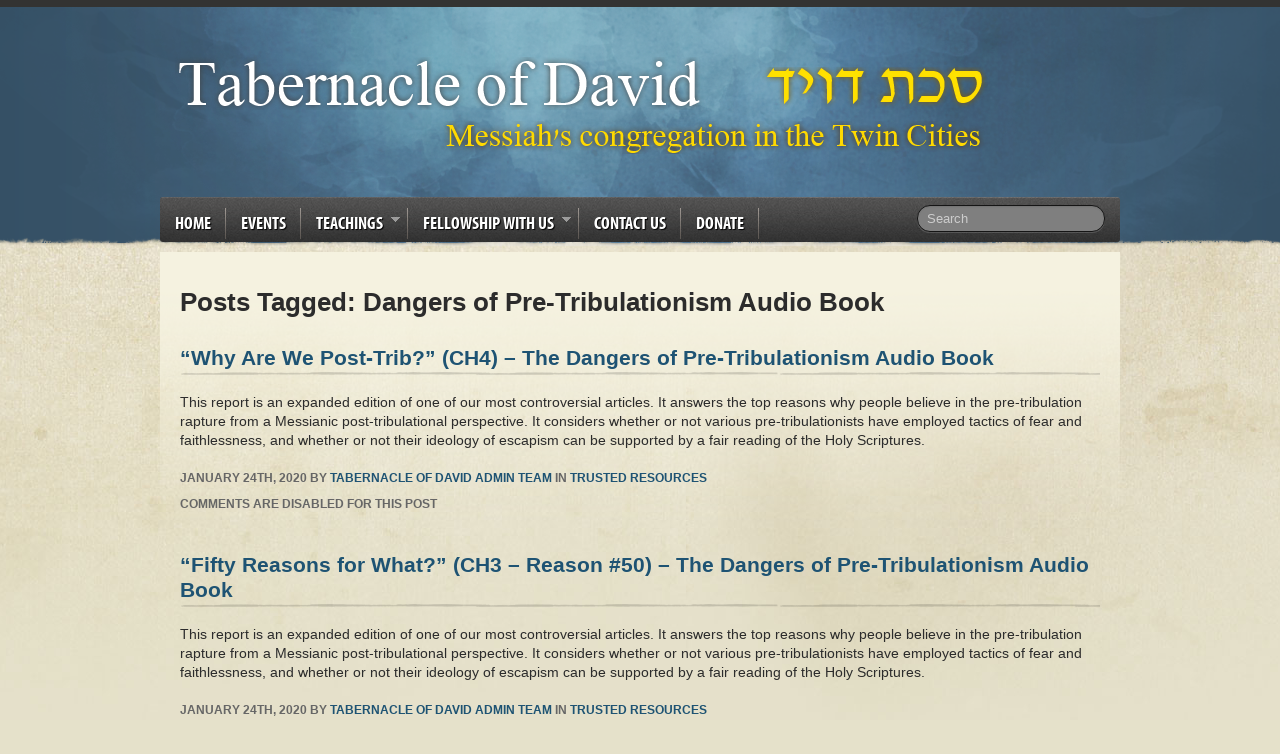

--- FILE ---
content_type: text/html; charset=UTF-8
request_url: https://tabernacleofdavidministries.com/tag/dangers-of-pre-tribulationism-audio-book/
body_size: 48692
content:
	<!doctype html>
<!--[if IEMobile 7 ]> <html lang="en-US"class="no-js iem7"> <![endif]-->
<!--[if lt IE 7 ]> <html lang="en-US" class="no-js ie6 oldie"> <![endif]-->
<!--[if IE 7 ]>    <html lang="en-US" class="no-js ie7 oldie"> <![endif]-->
<!--[if IE 8 ]>    <html lang="en-US" class="no-js ie8 oldie"> <![endif]-->
<!--[if (gte IE 9)|(gt IEMobile 7)|!(IEMobile)|!(IE)]><!--><html lang="en-US" class="no-js"><!--<![endif]-->

<head>

	<meta charset="utf-8">
	<meta http-equiv="X-UA-Compatible" content="IE=edge,chrome=1">

	<title>Dangers of Pre-Tribulationism Audio Book &#8211; Tabernacle of David</title>

	<!-- Favicon -->
	<link rel="shortcut icon" href="https://tabernacleofdavidministries.com/wp-content/themes/LOP/favicon.ico">
	<link rel="pingback" href="https://tabernacleofdavidministries.com/xmlrpc.php">
    <link rel="stylesheet" href="https://tabernacleofdavidministries.com/wp-content/themes/LOP/style.css">
    		<link rel="stylesheet" type="text/css" media="all" href="https://tabernacleofdavidministries.com/wp-content/themes/LOP/library/css/style-blue.css"/>
	
	<!-- wordpress head functions -->
	<!-- Added by SermonBrowser (version 0.45.21) - http://www.sermonbrowser.com/ --><link rel="alternate" type="application/rss+xml" title="Sermon podcast" href="https://www.tabernacleofdavidministries.com/teachings/recent-teachings/?podcast" /><meta name='robots' content='max-image-preview:large' />

		<!-- Meta Tag Manager -->
		<meta name="google-site-verification" content="fm1toQ1ydIyqND0XFNgwRpXVwxEcGucAJOmKab9PnvQ" />
		<!-- / Meta Tag Manager -->
<link rel='dns-prefetch' href='//ajax.googleapis.com' />
<link rel="alternate" type="application/rss+xml" title="Tabernacle of David &raquo; Feed" href="https://tabernacleofdavidministries.com/feed/" />
<link rel="alternate" type="application/rss+xml" title="Tabernacle of David &raquo; Comments Feed" href="https://tabernacleofdavidministries.com/comments/feed/" />
<link rel="alternate" type="application/rss+xml" title="Tabernacle of David &raquo; Dangers of Pre-Tribulationism Audio Book Tag Feed" href="https://tabernacleofdavidministries.com/tag/dangers-of-pre-tribulationism-audio-book/feed/" />
<style id='wp-img-auto-sizes-contain-inline-css' type='text/css'>
img:is([sizes=auto i],[sizes^="auto," i]){contain-intrinsic-size:3000px 1500px}
/*# sourceURL=wp-img-auto-sizes-contain-inline-css */
</style>
<link rel='stylesheet' id='style-css' href='https://tabernacleofdavidministries.com/wp-content/plugins/hide-widget-title/style.css?ver=1.0' type='text/css' media='screen' />
<link rel='stylesheet' id='sb_style-css' href='https://tabernacleofdavidministries.com/sb-style.css?ver=1619806352' type='text/css' media='all' />
<style id='wp-emoji-styles-inline-css' type='text/css'>

	img.wp-smiley, img.emoji {
		display: inline !important;
		border: none !important;
		box-shadow: none !important;
		height: 1em !important;
		width: 1em !important;
		margin: 0 0.07em !important;
		vertical-align: -0.1em !important;
		background: none !important;
		padding: 0 !important;
	}
/*# sourceURL=wp-emoji-styles-inline-css */
</style>
<link rel='stylesheet' id='wp-block-library-css' href='https://tabernacleofdavidministries.com/wp-includes/css/dist/block-library/style.min.css?ver=6.9' type='text/css' media='all' />
<style id='global-styles-inline-css' type='text/css'>
:root{--wp--preset--aspect-ratio--square: 1;--wp--preset--aspect-ratio--4-3: 4/3;--wp--preset--aspect-ratio--3-4: 3/4;--wp--preset--aspect-ratio--3-2: 3/2;--wp--preset--aspect-ratio--2-3: 2/3;--wp--preset--aspect-ratio--16-9: 16/9;--wp--preset--aspect-ratio--9-16: 9/16;--wp--preset--color--black: #000000;--wp--preset--color--cyan-bluish-gray: #abb8c3;--wp--preset--color--white: #ffffff;--wp--preset--color--pale-pink: #f78da7;--wp--preset--color--vivid-red: #cf2e2e;--wp--preset--color--luminous-vivid-orange: #ff6900;--wp--preset--color--luminous-vivid-amber: #fcb900;--wp--preset--color--light-green-cyan: #7bdcb5;--wp--preset--color--vivid-green-cyan: #00d084;--wp--preset--color--pale-cyan-blue: #8ed1fc;--wp--preset--color--vivid-cyan-blue: #0693e3;--wp--preset--color--vivid-purple: #9b51e0;--wp--preset--gradient--vivid-cyan-blue-to-vivid-purple: linear-gradient(135deg,rgb(6,147,227) 0%,rgb(155,81,224) 100%);--wp--preset--gradient--light-green-cyan-to-vivid-green-cyan: linear-gradient(135deg,rgb(122,220,180) 0%,rgb(0,208,130) 100%);--wp--preset--gradient--luminous-vivid-amber-to-luminous-vivid-orange: linear-gradient(135deg,rgb(252,185,0) 0%,rgb(255,105,0) 100%);--wp--preset--gradient--luminous-vivid-orange-to-vivid-red: linear-gradient(135deg,rgb(255,105,0) 0%,rgb(207,46,46) 100%);--wp--preset--gradient--very-light-gray-to-cyan-bluish-gray: linear-gradient(135deg,rgb(238,238,238) 0%,rgb(169,184,195) 100%);--wp--preset--gradient--cool-to-warm-spectrum: linear-gradient(135deg,rgb(74,234,220) 0%,rgb(151,120,209) 20%,rgb(207,42,186) 40%,rgb(238,44,130) 60%,rgb(251,105,98) 80%,rgb(254,248,76) 100%);--wp--preset--gradient--blush-light-purple: linear-gradient(135deg,rgb(255,206,236) 0%,rgb(152,150,240) 100%);--wp--preset--gradient--blush-bordeaux: linear-gradient(135deg,rgb(254,205,165) 0%,rgb(254,45,45) 50%,rgb(107,0,62) 100%);--wp--preset--gradient--luminous-dusk: linear-gradient(135deg,rgb(255,203,112) 0%,rgb(199,81,192) 50%,rgb(65,88,208) 100%);--wp--preset--gradient--pale-ocean: linear-gradient(135deg,rgb(255,245,203) 0%,rgb(182,227,212) 50%,rgb(51,167,181) 100%);--wp--preset--gradient--electric-grass: linear-gradient(135deg,rgb(202,248,128) 0%,rgb(113,206,126) 100%);--wp--preset--gradient--midnight: linear-gradient(135deg,rgb(2,3,129) 0%,rgb(40,116,252) 100%);--wp--preset--font-size--small: 13px;--wp--preset--font-size--medium: 20px;--wp--preset--font-size--large: 36px;--wp--preset--font-size--x-large: 42px;--wp--preset--spacing--20: 0.44rem;--wp--preset--spacing--30: 0.67rem;--wp--preset--spacing--40: 1rem;--wp--preset--spacing--50: 1.5rem;--wp--preset--spacing--60: 2.25rem;--wp--preset--spacing--70: 3.38rem;--wp--preset--spacing--80: 5.06rem;--wp--preset--shadow--natural: 6px 6px 9px rgba(0, 0, 0, 0.2);--wp--preset--shadow--deep: 12px 12px 50px rgba(0, 0, 0, 0.4);--wp--preset--shadow--sharp: 6px 6px 0px rgba(0, 0, 0, 0.2);--wp--preset--shadow--outlined: 6px 6px 0px -3px rgb(255, 255, 255), 6px 6px rgb(0, 0, 0);--wp--preset--shadow--crisp: 6px 6px 0px rgb(0, 0, 0);}:where(.is-layout-flex){gap: 0.5em;}:where(.is-layout-grid){gap: 0.5em;}body .is-layout-flex{display: flex;}.is-layout-flex{flex-wrap: wrap;align-items: center;}.is-layout-flex > :is(*, div){margin: 0;}body .is-layout-grid{display: grid;}.is-layout-grid > :is(*, div){margin: 0;}:where(.wp-block-columns.is-layout-flex){gap: 2em;}:where(.wp-block-columns.is-layout-grid){gap: 2em;}:where(.wp-block-post-template.is-layout-flex){gap: 1.25em;}:where(.wp-block-post-template.is-layout-grid){gap: 1.25em;}.has-black-color{color: var(--wp--preset--color--black) !important;}.has-cyan-bluish-gray-color{color: var(--wp--preset--color--cyan-bluish-gray) !important;}.has-white-color{color: var(--wp--preset--color--white) !important;}.has-pale-pink-color{color: var(--wp--preset--color--pale-pink) !important;}.has-vivid-red-color{color: var(--wp--preset--color--vivid-red) !important;}.has-luminous-vivid-orange-color{color: var(--wp--preset--color--luminous-vivid-orange) !important;}.has-luminous-vivid-amber-color{color: var(--wp--preset--color--luminous-vivid-amber) !important;}.has-light-green-cyan-color{color: var(--wp--preset--color--light-green-cyan) !important;}.has-vivid-green-cyan-color{color: var(--wp--preset--color--vivid-green-cyan) !important;}.has-pale-cyan-blue-color{color: var(--wp--preset--color--pale-cyan-blue) !important;}.has-vivid-cyan-blue-color{color: var(--wp--preset--color--vivid-cyan-blue) !important;}.has-vivid-purple-color{color: var(--wp--preset--color--vivid-purple) !important;}.has-black-background-color{background-color: var(--wp--preset--color--black) !important;}.has-cyan-bluish-gray-background-color{background-color: var(--wp--preset--color--cyan-bluish-gray) !important;}.has-white-background-color{background-color: var(--wp--preset--color--white) !important;}.has-pale-pink-background-color{background-color: var(--wp--preset--color--pale-pink) !important;}.has-vivid-red-background-color{background-color: var(--wp--preset--color--vivid-red) !important;}.has-luminous-vivid-orange-background-color{background-color: var(--wp--preset--color--luminous-vivid-orange) !important;}.has-luminous-vivid-amber-background-color{background-color: var(--wp--preset--color--luminous-vivid-amber) !important;}.has-light-green-cyan-background-color{background-color: var(--wp--preset--color--light-green-cyan) !important;}.has-vivid-green-cyan-background-color{background-color: var(--wp--preset--color--vivid-green-cyan) !important;}.has-pale-cyan-blue-background-color{background-color: var(--wp--preset--color--pale-cyan-blue) !important;}.has-vivid-cyan-blue-background-color{background-color: var(--wp--preset--color--vivid-cyan-blue) !important;}.has-vivid-purple-background-color{background-color: var(--wp--preset--color--vivid-purple) !important;}.has-black-border-color{border-color: var(--wp--preset--color--black) !important;}.has-cyan-bluish-gray-border-color{border-color: var(--wp--preset--color--cyan-bluish-gray) !important;}.has-white-border-color{border-color: var(--wp--preset--color--white) !important;}.has-pale-pink-border-color{border-color: var(--wp--preset--color--pale-pink) !important;}.has-vivid-red-border-color{border-color: var(--wp--preset--color--vivid-red) !important;}.has-luminous-vivid-orange-border-color{border-color: var(--wp--preset--color--luminous-vivid-orange) !important;}.has-luminous-vivid-amber-border-color{border-color: var(--wp--preset--color--luminous-vivid-amber) !important;}.has-light-green-cyan-border-color{border-color: var(--wp--preset--color--light-green-cyan) !important;}.has-vivid-green-cyan-border-color{border-color: var(--wp--preset--color--vivid-green-cyan) !important;}.has-pale-cyan-blue-border-color{border-color: var(--wp--preset--color--pale-cyan-blue) !important;}.has-vivid-cyan-blue-border-color{border-color: var(--wp--preset--color--vivid-cyan-blue) !important;}.has-vivid-purple-border-color{border-color: var(--wp--preset--color--vivid-purple) !important;}.has-vivid-cyan-blue-to-vivid-purple-gradient-background{background: var(--wp--preset--gradient--vivid-cyan-blue-to-vivid-purple) !important;}.has-light-green-cyan-to-vivid-green-cyan-gradient-background{background: var(--wp--preset--gradient--light-green-cyan-to-vivid-green-cyan) !important;}.has-luminous-vivid-amber-to-luminous-vivid-orange-gradient-background{background: var(--wp--preset--gradient--luminous-vivid-amber-to-luminous-vivid-orange) !important;}.has-luminous-vivid-orange-to-vivid-red-gradient-background{background: var(--wp--preset--gradient--luminous-vivid-orange-to-vivid-red) !important;}.has-very-light-gray-to-cyan-bluish-gray-gradient-background{background: var(--wp--preset--gradient--very-light-gray-to-cyan-bluish-gray) !important;}.has-cool-to-warm-spectrum-gradient-background{background: var(--wp--preset--gradient--cool-to-warm-spectrum) !important;}.has-blush-light-purple-gradient-background{background: var(--wp--preset--gradient--blush-light-purple) !important;}.has-blush-bordeaux-gradient-background{background: var(--wp--preset--gradient--blush-bordeaux) !important;}.has-luminous-dusk-gradient-background{background: var(--wp--preset--gradient--luminous-dusk) !important;}.has-pale-ocean-gradient-background{background: var(--wp--preset--gradient--pale-ocean) !important;}.has-electric-grass-gradient-background{background: var(--wp--preset--gradient--electric-grass) !important;}.has-midnight-gradient-background{background: var(--wp--preset--gradient--midnight) !important;}.has-small-font-size{font-size: var(--wp--preset--font-size--small) !important;}.has-medium-font-size{font-size: var(--wp--preset--font-size--medium) !important;}.has-large-font-size{font-size: var(--wp--preset--font-size--large) !important;}.has-x-large-font-size{font-size: var(--wp--preset--font-size--x-large) !important;}
/*# sourceURL=global-styles-inline-css */
</style>

<style id='classic-theme-styles-inline-css' type='text/css'>
/*! This file is auto-generated */
.wp-block-button__link{color:#fff;background-color:#32373c;border-radius:9999px;box-shadow:none;text-decoration:none;padding:calc(.667em + 2px) calc(1.333em + 2px);font-size:1.125em}.wp-block-file__button{background:#32373c;color:#fff;text-decoration:none}
/*# sourceURL=/wp-includes/css/classic-themes.min.css */
</style>
<link rel='stylesheet' id='jfb-css' href='https://tabernacleofdavidministries.com/wp-content/plugins/wp-fb-autoconnect/style.css?ver=4.6.2' type='text/css' media='all' />
<script type="text/javascript" src="https://ajax.googleapis.com/ajax/libs/jquery/1.7.1/jquery.min.js?ver=1.7.1" id="jquery-js"></script>
<script type="text/javascript" src="https://tabernacleofdavidministries.com/wp-content/themes/LOP/library/js/superfish-compile.js?ver=6.9" id="superfish-js"></script>
<script type="text/javascript" src="https://tabernacleofdavidministries.com/wp-content/themes/LOP/library/js/modernizr.full.min.js?ver=6.9" id="modernizr-js"></script>
<script type="text/javascript" src="https://tabernacleofdavidministries.com/wp-content/themes/LOP/library/js/popup.js?ver=6.9" id="popup-js"></script>
<link rel="https://api.w.org/" href="https://tabernacleofdavidministries.com/wp-json/" /><link rel="alternate" title="JSON" type="application/json" href="https://tabernacleofdavidministries.com/wp-json/wp/v2/tags/259" /><!--[if lt IE 9]><script src="http://html5shim.googlecode.com/svn/trunk/html5.js"></script><![endif]-->		<style type="text/css" id="wp-custom-css">
			/*JGH*/

/*make hyperlinks bold. Otherwise they don't stand out from the text, and people don't know they're links. */
p a,
#main-content a {
	font-weight: bold;
}

/*make list items larger. This theme has them smaller than the normal text. */
li {
	font-size: 1.3em;
}

#menu-main-menu li {
	font-family: myriad-pro-condensed, sans-serif;
}

.home-block-section img {
	max-width: 100%; 
	height: auto; 
	background: none; 
	box-shadow: 1px 1px 5px #3e5a7487; 
	margin-top: 10px; 
	padding: 0;
	-webkit-box-reflect: below 8px -webkit-gradient(linear,left bottom,left top,from(rgba(255,255,255,.25)),color-stop(.1,transparent)); 
	border-radius: 0; 
}

.home-block-section h2 {
	
	font-family: myriad-pro-condensed, sans-serif;
	color: rgb(255,255,255);
	font-size: 2em;
	background: linear-gradient(to bottom, rgb(94, 94, 94) 0%,rgb(54, 54, 54) 100%);
	padding: 10px;
	border-radius: 5px 5px 0 0;
	text-shadow: -1px -1px 8px rgb(0, 0, 0), 1px 1px 8px rgba(255,255,255,.3);
	padding-left: 31px;
  text-transform: uppercase;
  font-weight: normal;
	box-shadow: inset 5px 0 1px #3e5d74;
}

.home-block-section p, 
.home-block-section address {
	font-family: Constantia, "Lucida Bright", Lucidabright, "Lucida Serif", Lucida, "DejaVu Serif", "Bitstream Vera Serif", "Liberation Serif", Georgia, serif;
	color: #5d5d5d;
	font-size: 1.5em;
}

.home-block-section address {
	border-left: 5px solid #3e5d74;
	padding-left: 15px;
}

.whats-new h4 {
	font-size: 1.6em;	
}

.whats-new ul {
	list-style-type: none;
}

.whats-new .wp-block-rss__item-title {
	display: inline-block;
}

.whats-new time {
	display: inline-block;
	margin-left: 5px;
}

.whats-new .home-block-section {
	padding-left: 10px;
	margin-bottom: 30px;
	margin-top: -30px;
	border-left: 3px solid #3e5d74; 
}

/* The /blog page containing recent blog posts */
.blog-post-list {
	list-style-type: none;
}

.blog-post-list li {
	margin-bottom: 30px;
}

.blog-post-list .wp-block-rss__item-title {
	font-size: 2em;
}		</style>
		<style id="wpforms-css-vars-root">
				:root {
					--wpforms-field-border-radius: 3px;
--wpforms-field-background-color: #ffffff;
--wpforms-field-border-color: rgba( 0, 0, 0, 0.25 );
--wpforms-field-text-color: rgba( 0, 0, 0, 0.7 );
--wpforms-label-color: rgba( 0, 0, 0, 0.85 );
--wpforms-label-sublabel-color: rgba( 0, 0, 0, 0.55 );
--wpforms-label-error-color: #d63637;
--wpforms-button-border-radius: 3px;
--wpforms-button-background-color: #066aab;
--wpforms-button-text-color: #ffffff;
--wpforms-field-size-input-height: 43px;
--wpforms-field-size-input-spacing: 15px;
--wpforms-field-size-font-size: 16px;
--wpforms-field-size-line-height: 19px;
--wpforms-field-size-padding-h: 14px;
--wpforms-field-size-checkbox-size: 16px;
--wpforms-field-size-sublabel-spacing: 5px;
--wpforms-field-size-icon-size: 1;
--wpforms-label-size-font-size: 16px;
--wpforms-label-size-line-height: 19px;
--wpforms-label-size-sublabel-font-size: 14px;
--wpforms-label-size-sublabel-line-height: 17px;
--wpforms-button-size-font-size: 17px;
--wpforms-button-size-height: 41px;
--wpforms-button-size-padding-h: 15px;
--wpforms-button-size-margin-top: 10px;

				}
			</style>	<!-- end of wordpress head -->
	
	<!-- Judah edit: font from Adobe -->
	<link rel="stylesheet" href="https://use.typekit.net/jiq1jou.css">
</head>
<body class="archive tag tag-dangers-of-pre-tribulationism-audio-book tag-259 wp-theme-LOP">
	<div id="wrapper">
		<div id="main">
                <!-- end #nav-->
        
			<header id="header" role="banner">
				<div id="logo">                    
					<a href="https://tabernacleofdavidministries.com/" title="Tabernacle of David" rel="home">
						<img src="https://tabernacleofdavid.b-cdn.net/wp-content/uploads/2013/12/tabernacleOfDavidLogo8.png" alt="logo" />
					</a>                    
                    
                    
                </div>
                <!-- end #logo -->
                
				                <!-- end #secondary-nav -->
                
				<nav id="nav" role="navigation">
						    				<div class="menu-main-menu-container"><ul id="menu-main-menu" class="sf-menu"><li id="menu-item-5200" class="menu-item menu-item-type-custom menu-item-object-custom menu-item-5200"><a href="/">Home</a></li>
<li id="menu-item-5185" class="menu-item menu-item-type-post_type menu-item-object-page menu-item-5185"><a href="https://tabernacleofdavidministries.com/events-at-tabernacle-of-david/">Events</a></li>
<li id="menu-item-5186" class="menu-item menu-item-type-post_type menu-item-object-page menu-item-has-children menu-item-5186"><a href="https://tabernacleofdavidministries.com/teachings/">Teachings</a>
<ul class="sub-menu">
	<li id="menu-item-5187" class="menu-item menu-item-type-post_type menu-item-object-page menu-item-5187"><a href="https://tabernacleofdavidministries.com/teachings/recent-teachings/">Recent Teachings</a></li>
	<li id="menu-item-5371" class="menu-item menu-item-type-post_type menu-item-object-page menu-item-5371"><a href="https://tabernacleofdavidministries.com/blog/">Blog</a></li>
	<li id="menu-item-5190" class="menu-item menu-item-type-post_type menu-item-object-page menu-item-5190"><a href="https://tabernacleofdavidministries.com/resources/">Recommended Ministries</a></li>
</ul>
</li>
<li id="menu-item-5195" class="menu-item menu-item-type-post_type menu-item-object-page menu-item-has-children menu-item-5195"><a href="https://tabernacleofdavidministries.com/fellowship-with-us/">Fellowship With Us</a>
<ul class="sub-menu">
	<li id="menu-item-5192" class="menu-item menu-item-type-post_type menu-item-object-page menu-item-5192"><a href="https://tabernacleofdavidministries.com/fellowship-with-us/">Service times</a></li>
	<li id="menu-item-5193" class="menu-item menu-item-type-post_type menu-item-object-page menu-item-5193"><a href="https://tabernacleofdavidministries.com/what-to-expect/">What to expect</a></li>
	<li id="menu-item-5191" class="menu-item menu-item-type-post_type menu-item-object-page menu-item-5191"><a href="https://tabernacleofdavidministries.com/leadership/">Leadership</a></li>
	<li id="menu-item-5196" class="menu-item menu-item-type-post_type menu-item-object-page menu-item-5196"><a href="https://tabernacleofdavidministries.com/about-us/">What Do We Believe?</a></li>
</ul>
</li>
<li id="menu-item-5194" class="menu-item menu-item-type-post_type menu-item-object-page menu-item-5194"><a href="https://tabernacleofdavidministries.com/contact-us/">Contact Us</a></li>
<li id="menu-item-5197" class="menu-item menu-item-type-post_type menu-item-object-page menu-item-5197"><a href="https://tabernacleofdavidministries.com/donate/">Donate</a></li>
</ul></div>	    				                   
                   
                    <form action="https://tabernacleofdavidministries.com/" class="navbar-search" role="search" method="get">
        			<input type="text" placeholder="Search" class="search-query" value="" name="s">
      			</form>                </nav>
                <div class="clear"></div>
            </header>
			<!-- end #header -->		<div id="content">
			<div id="content-left">
				<div id="main-content" role="main">
            
					 
						<h1 class="archive_title h2">
							<span>Posts Tagged:</span> Dangers of Pre-Tribulationism Audio Book						</h1>
					                    
										
	
						<article id="post-7517" class="clearfix post post-7517 type-post status-publish format-standard has-post-thumbnail hentry category-trusted-resources tag-dangers-of-pre-tribulationism-audio-book tag-podcast" role="article">
							
							<header>
								<h2 class="line"><a href="https://tabernacleofdavidministries.com/2020/01/24/why-are-we-post-trib-ch4-the-dangers-of-pre-tribulationism-audio-book/" rel="bookmark" title="“Why Are We Post-Trib?” (CH4) – The Dangers of Pre-Tribulationism Audio Book">“Why Are We Post-Trib?” (CH4) – The Dangers of Pre-Tribulationism Audio Book</a></h2>
							</header> <!-- end article header -->
						
							<section class="post_content">
								<p>This report is an expanded edition of one of our most controversial articles. It answers the top reasons why people believe in the pre-tribulation rapture from a Messianic post-tribulational perspective. It considers whether or not various pre-tribulationists have employed tactics of fear and faithlessness, and whether or not their ideology of escapism can be supported by a fair reading of the Holy Scriptures.</p>
							</section> <!-- end article section -->
							
							<footer>
	                        	<p class="meta"><time datetime="2020-01-24" pubdate>January 24th, 2020</time> by <a href="https://tabernacleofdavidministries.com/author/tod-admin/" title="Posts by Tabernacle of David Admin Team" rel="author">Tabernacle of David Admin Team</a> in <a href="https://tabernacleofdavidministries.com/category/trusted-resources/" rel="category tag">trusted resources</a></p>
								<p class="meta"><span>Comments are disabled for this post</span></p>
							</footer> <!-- end article footer -->
						
						</article> <!-- end article -->

										
	
						<article id="post-7518" class="clearfix post post-7518 type-post status-publish format-standard has-post-thumbnail hentry category-trusted-resources tag-dangers-of-pre-tribulationism-audio-book tag-podcast" role="article">
							
							<header>
								<h2 class="line"><a href="https://tabernacleofdavidministries.com/2020/01/24/fifty-reasons-for-what-ch3-reason-50-the-dangers-of-pre-tribulationism-audio-book/" rel="bookmark" title="“Fifty Reasons for What?” (CH3 – Reason #50) – The Dangers of Pre-Tribulationism Audio Book">“Fifty Reasons for What?” (CH3 – Reason #50) – The Dangers of Pre-Tribulationism Audio Book</a></h2>
							</header> <!-- end article header -->
						
							<section class="post_content">
								<p>This report is an expanded edition of one of our most controversial articles. It answers the top reasons why people believe in the pre-tribulation rapture from a Messianic post-tribulational perspective. It considers whether or not various pre-tribulationists have employed tactics of fear and faithlessness, and whether or not their ideology of escapism can be supported by a fair reading of the Holy Scriptures.</p>
							</section> <!-- end article section -->
							
							<footer>
	                        	<p class="meta"><time datetime="2020-01-24" pubdate>January 24th, 2020</time> by <a href="https://tabernacleofdavidministries.com/author/tod-admin/" title="Posts by Tabernacle of David Admin Team" rel="author">Tabernacle of David Admin Team</a> in <a href="https://tabernacleofdavidministries.com/category/trusted-resources/" rel="category tag">trusted resources</a></p>
								<p class="meta"><span>Comments are disabled for this post</span></p>
							</footer> <!-- end article footer -->
						
						</article> <!-- end article -->

										
	
						<article id="post-7528" class="clearfix post post-7528 type-post status-publish format-standard has-post-thumbnail hentry category-trusted-resources tag-dangers-of-pre-tribulationism-audio-book tag-podcast" role="article">
							
							<header>
								<h2 class="line"><a href="https://tabernacleofdavidministries.com/2020/01/24/fifty-reasons-for-what-ch3-reason-49-the-dangers-of-pre-tribulationism-audio-book/" rel="bookmark" title="“Fifty Reasons for What?” (CH3 – Reason #49) – The Dangers of Pre-Tribulationism Audio Book">“Fifty Reasons for What?” (CH3 – Reason #49) – The Dangers of Pre-Tribulationism Audio Book</a></h2>
							</header> <!-- end article header -->
						
							<section class="post_content">
								<p>This report is an expanded edition of one of our most controversial articles. It answers the top reasons why people believe in the pre-tribulation rapture from a Messianic post-tribulational perspective. It considers whether or not various pre-tribulationists have employed tactics of fear and faithlessness, and whether or not their ideology of escapism can be supported by a fair reading of the Holy Scriptures.</p>
							</section> <!-- end article section -->
							
							<footer>
	                        	<p class="meta"><time datetime="2020-01-24" pubdate>January 24th, 2020</time> by <a href="https://tabernacleofdavidministries.com/author/tod-admin/" title="Posts by Tabernacle of David Admin Team" rel="author">Tabernacle of David Admin Team</a> in <a href="https://tabernacleofdavidministries.com/category/trusted-resources/" rel="category tag">trusted resources</a></p>
								<p class="meta"><span>Comments are disabled for this post</span></p>
							</footer> <!-- end article footer -->
						
						</article> <!-- end article -->

										
	
						<article id="post-7522" class="clearfix post post-7522 type-post status-publish format-standard has-post-thumbnail hentry category-trusted-resources tag-dangers-of-pre-tribulationism-audio-book tag-podcast" role="article">
							
							<header>
								<h2 class="line"><a href="https://tabernacleofdavidministries.com/2020/01/24/fifty-reasons-for-what-ch3-reason-48-the-dangers-of-pre-tribulationism-audio-book/" rel="bookmark" title="“Fifty Reasons for What?” (CH3 – Reason #48) – The Dangers of Pre-Tribulationism Audio Book">“Fifty Reasons for What?” (CH3 – Reason #48) – The Dangers of Pre-Tribulationism Audio Book</a></h2>
							</header> <!-- end article header -->
						
							<section class="post_content">
								<p>This report is an expanded edition of one of our most controversial articles. It answers the top reasons why people believe in the pre-tribulation rapture from a Messianic post-tribulational perspective. It considers whether or not various pre-tribulationists have employed tactics of fear and faithlessness, and whether or not their ideology of escapism can be supported by a fair reading of the Holy Scriptures.</p>
							</section> <!-- end article section -->
							
							<footer>
	                        	<p class="meta"><time datetime="2020-01-24" pubdate>January 24th, 2020</time> by <a href="https://tabernacleofdavidministries.com/author/tod-admin/" title="Posts by Tabernacle of David Admin Team" rel="author">Tabernacle of David Admin Team</a> in <a href="https://tabernacleofdavidministries.com/category/trusted-resources/" rel="category tag">trusted resources</a></p>
								<p class="meta"><span>Comments are disabled for this post</span></p>
							</footer> <!-- end article footer -->
						
						</article> <!-- end article -->

										
	
						<article id="post-7520" class="clearfix post post-7520 type-post status-publish format-standard has-post-thumbnail hentry category-trusted-resources tag-dangers-of-pre-tribulationism-audio-book tag-podcast" role="article">
							
							<header>
								<h2 class="line"><a href="https://tabernacleofdavidministries.com/2020/01/24/fifty-reasons-for-what-ch3-reason-47-the-dangers-of-pre-tribulationism-audio-book/" rel="bookmark" title="“Fifty Reasons for What?” (CH3 – Reason #47) – The Dangers of Pre-Tribulationism Audio Book">“Fifty Reasons for What?” (CH3 – Reason #47) – The Dangers of Pre-Tribulationism Audio Book</a></h2>
							</header> <!-- end article header -->
						
							<section class="post_content">
								<p>This report is an expanded edition of one of our most controversial articles. It answers the top reasons why people believe in the pre-tribulation rapture from a Messianic post-tribulational perspective. It considers whether or not various pre-tribulationists have employed tactics of fear and faithlessness, and whether or not their ideology of escapism can be supported by a fair reading of the Holy Scriptures.</p>
							</section> <!-- end article section -->
							
							<footer>
	                        	<p class="meta"><time datetime="2020-01-24" pubdate>January 24th, 2020</time> by <a href="https://tabernacleofdavidministries.com/author/tod-admin/" title="Posts by Tabernacle of David Admin Team" rel="author">Tabernacle of David Admin Team</a> in <a href="https://tabernacleofdavidministries.com/category/trusted-resources/" rel="category tag">trusted resources</a></p>
								<p class="meta"><span>Comments are disabled for this post</span></p>
							</footer> <!-- end article footer -->
						
						</article> <!-- end article -->

										
	
						<article id="post-7523" class="clearfix post post-7523 type-post status-publish format-standard has-post-thumbnail hentry category-trusted-resources tag-dangers-of-pre-tribulationism-audio-book tag-podcast" role="article">
							
							<header>
								<h2 class="line"><a href="https://tabernacleofdavidministries.com/2020/01/24/fifty-reasons-for-what-ch3-reason-46-the-dangers-of-pre-tribulationism-audio-book/" rel="bookmark" title="“Fifty Reasons for What?” (CH3 – Reason #46) – The Dangers of Pre-Tribulationism Audio Book">“Fifty Reasons for What?” (CH3 – Reason #46) – The Dangers of Pre-Tribulationism Audio Book</a></h2>
							</header> <!-- end article header -->
						
							<section class="post_content">
								<p>This report is an expanded edition of one of our most controversial articles. It answers the top reasons why people believe in the pre-tribulation rapture from a Messianic post-tribulational perspective. It considers whether or not various pre-tribulationists have employed tactics of fear and faithlessness, and whether or not their ideology of escapism can be supported by a fair reading of the Holy Scriptures.</p>
							</section> <!-- end article section -->
							
							<footer>
	                        	<p class="meta"><time datetime="2020-01-24" pubdate>January 24th, 2020</time> by <a href="https://tabernacleofdavidministries.com/author/tod-admin/" title="Posts by Tabernacle of David Admin Team" rel="author">Tabernacle of David Admin Team</a> in <a href="https://tabernacleofdavidministries.com/category/trusted-resources/" rel="category tag">trusted resources</a></p>
								<p class="meta"><span>Comments are disabled for this post</span></p>
							</footer> <!-- end article footer -->
						
						</article> <!-- end article -->

										
	
						<article id="post-7524" class="clearfix post post-7524 type-post status-publish format-standard has-post-thumbnail hentry category-trusted-resources tag-dangers-of-pre-tribulationism-audio-book tag-podcast" role="article">
							
							<header>
								<h2 class="line"><a href="https://tabernacleofdavidministries.com/2020/01/24/fifty-reasons-for-what-ch3-reason-45-the-dangers-of-pre-tribulationism-audio-book/" rel="bookmark" title="“Fifty Reasons for What?” (CH3 – Reason #45) – The Dangers of Pre-Tribulationism Audio Book">“Fifty Reasons for What?” (CH3 – Reason #45) – The Dangers of Pre-Tribulationism Audio Book</a></h2>
							</header> <!-- end article header -->
						
							<section class="post_content">
								<p>This report is an expanded edition of one of our most controversial articles. It answers the top reasons why people believe in the pre-tribulation rapture from a Messianic post-tribulational perspective. It considers whether or not various pre-tribulationists have employed tactics of fear and faithlessness, and whether or not their ideology of escapism can be supported by a fair reading of the Holy Scriptures.</p>
							</section> <!-- end article section -->
							
							<footer>
	                        	<p class="meta"><time datetime="2020-01-24" pubdate>January 24th, 2020</time> by <a href="https://tabernacleofdavidministries.com/author/tod-admin/" title="Posts by Tabernacle of David Admin Team" rel="author">Tabernacle of David Admin Team</a> in <a href="https://tabernacleofdavidministries.com/category/trusted-resources/" rel="category tag">trusted resources</a></p>
								<p class="meta"><span>Comments are disabled for this post</span></p>
							</footer> <!-- end article footer -->
						
						</article> <!-- end article -->

										
	
						<article id="post-7507" class="clearfix post post-7507 type-post status-publish format-standard has-post-thumbnail hentry category-trusted-resources tag-dangers-of-pre-tribulationism-audio-book tag-podcast" role="article">
							
							<header>
								<h2 class="line"><a href="https://tabernacleofdavidministries.com/2020/01/24/fifty-reasons-for-what-ch3-reason-44-the-dangers-of-pre-tribulationism-audio-book/" rel="bookmark" title="“Fifty Reasons for What?” (CH3 – Reason #44) – The Dangers of Pre-Tribulationism Audio Book">“Fifty Reasons for What?” (CH3 – Reason #44) – The Dangers of Pre-Tribulationism Audio Book</a></h2>
							</header> <!-- end article header -->
						
							<section class="post_content">
								<p>This report is an expanded edition of one of our most controversial articles. It answers the top reasons why people believe in the pre-tribulation rapture from a Messianic post-tribulational perspective. It considers whether or not various pre-tribulationists have employed tactics of fear and faithlessness, and whether or not their ideology of escapism can be supported by a fair reading of the Holy Scriptures.</p>
							</section> <!-- end article section -->
							
							<footer>
	                        	<p class="meta"><time datetime="2020-01-24" pubdate>January 24th, 2020</time> by <a href="https://tabernacleofdavidministries.com/author/tod-admin/" title="Posts by Tabernacle of David Admin Team" rel="author">Tabernacle of David Admin Team</a> in <a href="https://tabernacleofdavidministries.com/category/trusted-resources/" rel="category tag">trusted resources</a></p>
								<p class="meta"><span>Comments are disabled for this post</span></p>
							</footer> <!-- end article footer -->
						
						</article> <!-- end article -->

										
	
						<article id="post-7508" class="clearfix post post-7508 type-post status-publish format-standard has-post-thumbnail hentry category-trusted-resources tag-dangers-of-pre-tribulationism-audio-book tag-podcast" role="article">
							
							<header>
								<h2 class="line"><a href="https://tabernacleofdavidministries.com/2020/01/24/fifty-reasons-for-what-ch3-reason-43-the-dangers-of-pre-tribulationism-audio-book/" rel="bookmark" title="“Fifty Reasons for What?” (CH3 – Reason #43) – The Dangers of Pre-Tribulationism Audio Book">“Fifty Reasons for What?” (CH3 – Reason #43) – The Dangers of Pre-Tribulationism Audio Book</a></h2>
							</header> <!-- end article header -->
						
							<section class="post_content">
								<p>This report is an expanded edition of one of our most controversial articles. It answers the top reasons why people believe in the pre-tribulation rapture from a Messianic post-tribulational perspective. It considers whether or not various pre-tribulationists have employed tactics of fear and faithlessness, and whether or not their ideology of escapism can be supported by a fair reading of the Holy Scriptures.</p>
							</section> <!-- end article section -->
							
							<footer>
	                        	<p class="meta"><time datetime="2020-01-24" pubdate>January 24th, 2020</time> by <a href="https://tabernacleofdavidministries.com/author/tod-admin/" title="Posts by Tabernacle of David Admin Team" rel="author">Tabernacle of David Admin Team</a> in <a href="https://tabernacleofdavidministries.com/category/trusted-resources/" rel="category tag">trusted resources</a></p>
								<p class="meta"><span>Comments are disabled for this post</span></p>
							</footer> <!-- end article footer -->
						
						</article> <!-- end article -->

										
	
						<article id="post-7509" class="clearfix post post-7509 type-post status-publish format-standard has-post-thumbnail hentry category-trusted-resources tag-dangers-of-pre-tribulationism-audio-book tag-podcast" role="article">
							
							<header>
								<h2 class="line"><a href="https://tabernacleofdavidministries.com/2020/01/24/fifty-reasons-for-what-ch3-reason-42-the-dangers-of-pre-tribulationism-audio-book/" rel="bookmark" title="“Fifty Reasons for What?” (CH3 – Reason #42) – The Dangers of Pre-Tribulationism Audio Book">“Fifty Reasons for What?” (CH3 – Reason #42) – The Dangers of Pre-Tribulationism Audio Book</a></h2>
							</header> <!-- end article header -->
						
							<section class="post_content">
								<p>This report is an expanded edition of one of our most controversial articles. It answers the top reasons why people believe in the pre-tribulation rapture from a Messianic post-tribulational perspective. It considers whether or not various pre-tribulationists have employed tactics of fear and faithlessness, and whether or not their ideology of escapism can be supported by a fair reading of the Holy Scriptures.</p>
							</section> <!-- end article section -->
							
							<footer>
	                        	<p class="meta"><time datetime="2020-01-24" pubdate>January 24th, 2020</time> by <a href="https://tabernacleofdavidministries.com/author/tod-admin/" title="Posts by Tabernacle of David Admin Team" rel="author">Tabernacle of David Admin Team</a> in <a href="https://tabernacleofdavidministries.com/category/trusted-resources/" rel="category tag">trusted resources</a></p>
								<p class="meta"><span>Comments are disabled for this post</span></p>
							</footer> <!-- end article footer -->
						
						</article> <!-- end article -->

					                    
						<nav id="page-nav">
						    <a href="https://tabernacleofdavidministries.com/tag/dangers-of-pre-tribulationism-audio-book/page/2/" >&laquo; Previous Entries</a>						    						</nav>
                    
						
				</div>
                <!-- end #main-content -->
			</div>
            <!-- end #content-left -->

        	<div id="content-right">
				<div id="sidebar" role="complementary">

	        <!-- This content shows up if there are no widgets defined in the backend. -->
        <div class="help">
             <p>Please activate the widgets from WordPress Dashboard > Appearance > Widgets.</p>
        </div>

	
</div>
<!-- end #sidebar -->			</div>
        </div>
        <!-- end #content-->
    </div>
    <!-- end #main-->
</div>
<!--wrapper end-->
<div class="clear"></div>		
<footer id="footer-wrapper" role="contentinfo">
    <div id="footer">
        <div class="left-col left">
            
        </div>
        <div class="right-col left">
        				<a href="https://tabernacleofdavidministries.com" title="Home"><img src="https://tabernacleofdavid.b-cdn.net/wp-content/uploads/2013/12/tabernacleOfDavidLogo9.png" alt="Home" /></a>
			<address>
						</address>
        </div>
        <div class="clear"></div>
    </div>
</footer>
<!--[if lt IE 7 ]>
    <script src="//ajax.googleapis.com/ajax/libs/chrome-frame/1.0.3/CFInstall.min.js"></script>
    <script>window.attachEvent('onload',function(){CFInstall.check({mode:'overlay'})})</script>
<![endif]-->
<script type="speculationrules">
{"prefetch":[{"source":"document","where":{"and":[{"href_matches":"/*"},{"not":{"href_matches":["/wp-*.php","/wp-admin/*","/wp-content/uploads/*","/wp-content/*","/wp-content/plugins/*","/wp-content/themes/LOP/*","/*\\?(.+)"]}},{"not":{"selector_matches":"a[rel~=\"nofollow\"]"}},{"not":{"selector_matches":".no-prefetch, .no-prefetch a"}}]},"eagerness":"conservative"}]}
</script>
<script>
	var refTagger = {
		settings: {
			bibleVersion: "ESV",
			libronixBibleVersion: "ESV",
			addLogosLink: true,
			appendIconToLibLinks: true,
			libronixLinkIcon: "dark",
			noSearchClassNames: [],
			useTooltip: true,
			noSearchTagNames: ["h1", "h2", "h3"],
			linksOpenNewWindow: false,
			convertHyperlinks: false,
			caseInsensitive: false,
			tagChapters: false 
		}
	};

	(function(d, t) {
		var g = d.createElement(t), s = d.getElementsByTagName(t)[0];
		g.src = 'https://api.reftagger.com/v2/reftagger.js';
		s.parentNode.insertBefore(g, s);
	}(document, 'script'));
</script>

<!-- WP-FB AutoConnect Init v4.6.2 (NEW API) -->
    <div id="fb-root"></div>
    <script type="text/javascript">
        //<!--
        window.fbAsyncInit = function() {
            FB.init({
                appId: '378672502224885',
                status: true,
                cookie: true,
                xfbml: true,
                version: 'v3.0'
            });
                    };

        (function() {
            var e = document.createElement('script');
            e.src = document.location.protocol + '//connect.facebook.net/en_US/sdk.js';
            e.async = true;
            document.getElementById('fb-root').appendChild(e);
        }());
        //-->
    </script>

<!-- WP-FB AutoConnect Callback v4.6.2 -->
<form id="wp-fb-ac-fm" name="jfb_js_login_callback_form" method="post" action="https://tabernacleofdavidministries.com/wp-login.php">
        <input type="hidden" name="redirectTo" value="/tag/dangers-of-pre-tribulationism-audio-book/" />
        <input type="hidden" name="access_token" id="jfb_access_token" value="0" />
        <input type="hidden" name="fbuid" id="jfb_fbuid" value="0" />
        <input type="hidden" id="autoconnect_nonce" name="autoconnect_nonce" value="3eab7eb226" /><input type="hidden" name="_wp_http_referer" value="/tag/dangers-of-pre-tribulationism-audio-book/" />            </form>

        <script type="text/javascript">
        //<!--
        function jfb_js_login_callback() {
            //wpfb_add_to_js: An action to allow the user to inject additional JS to be executed before the login takes place
                        //wpfb_add_to_js: Finished

            //Make sure the user logged into Facebook (didn't click "cancel" in the login prompt)
            FB.getLoginStatus(function(response) {
                if (!response.authResponse) {
                    //Note to self: if this is happening unexpectedly, it could be because third-party browser cookies are disabled.
                                        return;
                }

                //Set the uid & access token to be sent in to our login script
                jQuery('#jfb_access_token').val(response.authResponse.accessToken);
                jQuery("#jfb_fbuid").val(response.authResponse.userID);

                //Submit the login and close the FB.getLoginStatus call
                document.jfb_js_login_callback_form.submit();
            })
        }
        //-->
    </script>
<script type="text/javascript" src="https://tabernacleofdavidministries.com/wp-content/themes/LOP/library/js/init.js?ver=6.9" id="custom-js"></script>
<script type="text/javascript" id="disqus_count-js-extra">
/* <![CDATA[ */
var countVars = {"disqusShortname":"tabernacleofdavid"};
//# sourceURL=disqus_count-js-extra
/* ]]> */
</script>
<script type="text/javascript" src="https://tabernacleofdavidministries.com/wp-content/plugins/disqus-comment-system/public/js/comment_count.js?ver=3.0.22" id="disqus_count-js"></script>
<script id="wp-emoji-settings" type="application/json">
{"baseUrl":"https://s.w.org/images/core/emoji/17.0.2/72x72/","ext":".png","svgUrl":"https://s.w.org/images/core/emoji/17.0.2/svg/","svgExt":".svg","source":{"concatemoji":"https://tabernacleofdavidministries.com/wp-includes/js/wp-emoji-release.min.js?ver=6.9"}}
</script>
<script type="module">
/* <![CDATA[ */
/*! This file is auto-generated */
const a=JSON.parse(document.getElementById("wp-emoji-settings").textContent),o=(window._wpemojiSettings=a,"wpEmojiSettingsSupports"),s=["flag","emoji"];function i(e){try{var t={supportTests:e,timestamp:(new Date).valueOf()};sessionStorage.setItem(o,JSON.stringify(t))}catch(e){}}function c(e,t,n){e.clearRect(0,0,e.canvas.width,e.canvas.height),e.fillText(t,0,0);t=new Uint32Array(e.getImageData(0,0,e.canvas.width,e.canvas.height).data);e.clearRect(0,0,e.canvas.width,e.canvas.height),e.fillText(n,0,0);const a=new Uint32Array(e.getImageData(0,0,e.canvas.width,e.canvas.height).data);return t.every((e,t)=>e===a[t])}function p(e,t){e.clearRect(0,0,e.canvas.width,e.canvas.height),e.fillText(t,0,0);var n=e.getImageData(16,16,1,1);for(let e=0;e<n.data.length;e++)if(0!==n.data[e])return!1;return!0}function u(e,t,n,a){switch(t){case"flag":return n(e,"\ud83c\udff3\ufe0f\u200d\u26a7\ufe0f","\ud83c\udff3\ufe0f\u200b\u26a7\ufe0f")?!1:!n(e,"\ud83c\udde8\ud83c\uddf6","\ud83c\udde8\u200b\ud83c\uddf6")&&!n(e,"\ud83c\udff4\udb40\udc67\udb40\udc62\udb40\udc65\udb40\udc6e\udb40\udc67\udb40\udc7f","\ud83c\udff4\u200b\udb40\udc67\u200b\udb40\udc62\u200b\udb40\udc65\u200b\udb40\udc6e\u200b\udb40\udc67\u200b\udb40\udc7f");case"emoji":return!a(e,"\ud83e\u1fac8")}return!1}function f(e,t,n,a){let r;const o=(r="undefined"!=typeof WorkerGlobalScope&&self instanceof WorkerGlobalScope?new OffscreenCanvas(300,150):document.createElement("canvas")).getContext("2d",{willReadFrequently:!0}),s=(o.textBaseline="top",o.font="600 32px Arial",{});return e.forEach(e=>{s[e]=t(o,e,n,a)}),s}function r(e){var t=document.createElement("script");t.src=e,t.defer=!0,document.head.appendChild(t)}a.supports={everything:!0,everythingExceptFlag:!0},new Promise(t=>{let n=function(){try{var e=JSON.parse(sessionStorage.getItem(o));if("object"==typeof e&&"number"==typeof e.timestamp&&(new Date).valueOf()<e.timestamp+604800&&"object"==typeof e.supportTests)return e.supportTests}catch(e){}return null}();if(!n){if("undefined"!=typeof Worker&&"undefined"!=typeof OffscreenCanvas&&"undefined"!=typeof URL&&URL.createObjectURL&&"undefined"!=typeof Blob)try{var e="postMessage("+f.toString()+"("+[JSON.stringify(s),u.toString(),c.toString(),p.toString()].join(",")+"));",a=new Blob([e],{type:"text/javascript"});const r=new Worker(URL.createObjectURL(a),{name:"wpTestEmojiSupports"});return void(r.onmessage=e=>{i(n=e.data),r.terminate(),t(n)})}catch(e){}i(n=f(s,u,c,p))}t(n)}).then(e=>{for(const n in e)a.supports[n]=e[n],a.supports.everything=a.supports.everything&&a.supports[n],"flag"!==n&&(a.supports.everythingExceptFlag=a.supports.everythingExceptFlag&&a.supports[n]);var t;a.supports.everythingExceptFlag=a.supports.everythingExceptFlag&&!a.supports.flag,a.supports.everything||((t=a.source||{}).concatemoji?r(t.concatemoji):t.wpemoji&&t.twemoji&&(r(t.twemoji),r(t.wpemoji)))});
//# sourceURL=https://tabernacleofdavidministries.com/wp-includes/js/wp-emoji-loader.min.js
/* ]]> */
</script>
        <div id="popupContact"> <a id="popupContactClose" href="#"><img src="https://tabernacleofdavidministries.com/wp-content/themes/LOP/img/window-close.png" alt="close window" /></a>
		<!--START PopUP content-->
            	
                
		<!--END PopUP content-->
        </div>
        <div id="backgroundPopup"></div>	</body>
</html>

--- FILE ---
content_type: text/css
request_url: https://tabernacleofdavidministries.com/wp-content/themes/LOP/style.css
body_size: 197
content:
/*
Theme Name: Light of Peace
Theme URL: http://themeforest.net/item/light-of-peace-wordpress-template/120416
Description: A WordPress Theme for church.
Author: Population2
Version: 2.4
License: Regular License
License URI: http://themeforest.net/wiki/support/legal-terms/licensing-terms/
*/


@import "library/css/layout.css";
@import "library/css/superfish.css";

--- FILE ---
content_type: text/css
request_url: https://tabernacleofdavidministries.com/wp-content/plugins/hide-widget-title/style.css?ver=1.0
body_size: -105
content:
#text-11 h3 { display:none; }  #text-12 h3 { display:none; }  

--- FILE ---
content_type: text/css
request_url: https://tabernacleofdavidministries.com/wp-content/themes/LOP/library/css/layout.css
body_size: 24836
content:
/*  The following reset is Erik Meyer CSS Reset
http://meyerweb.com/eric/tools/css/reset/         */

html, body, div, span, applet, object, iframe, h1, h2, h3, h4, h5, h6, p, blockquote, pre, a, abbr, acronym, address, big, cite, code, del, dfn, em, font, img, ins, kbd, q, s, samp, small, strike, strong, sub, sup, tt, var, b, u, i, center, dl, dt, dd, ol, ul, li, fieldset, form, label, legend, table, caption, tbody, tfoot, thead, tr, th, td { border:0; outline:0; font-size:100%; vertical-align:baseline; background:transparent; margin:0; padding:0; }
body { line-height:1; }
ol, ul { list-style:none; }
blockquote, q { quotes:none; }
blockquote:before, blockquote:after, q:before, q:after { content:none; }
:focus { outline:0; }
ins { text-decoration:none; }
del { text-decoration:line-through; }
table { border-collapse:collapse; border-spacing:0; }
/*------------------------------------------------------------------

1.	BASIC ELEMENTS

------------------------------------------------------------------*/

html { overflow-y: scroll; }
html, body { height: 100%; }
body { line-height: 1.6; font-family:  Helvetica, Arial, sans-serif; color: #2c2c2c; background:url(../../img/texture-bg.jpg) top center repeat-x #e5e1ca; width:100%; }
h1, h2, h3, h4, h5, h6 { font-weight:bold; }
h1 { font-size: 26px; margin-bottom: 22px; }
h2 { font-size: 21px; margin-bottom: 18px; }
h3 { font-size: 18px; margin-bottom: 12px; }
h4 { font-size: 16px; margin-bottom: 11px; }
h5 { font-size: 14px; margin-bottom: 10px; }
h6 { font-size: 13px; margin-bottom: 10px; }

h1.replace { font-size: 35px; }
h2.replace { font-size: 26px; }
h3.replace { font-size: 20px; }
h1.replace, h2.replace, h3.replace, h4.replace, h5.replace, h6.replace { line-height: 1.231; letter-spacing: 0;  }
.replace { font-family: 'CartoGothicStdBook',Arial,sans-serif;  }

a { text-decoration: none; color: #244161; }
a:hover { text-decoration: underline; }
a img { border: 0; background: none; }
img { vertical-align: middle; }
img.alignleft, img.aligncenter, img.alignright { padding: 8px; background: #cec4a9; }
img.alignright { float:right; margin:0 0 1em 1em }
img.alignleft { float:left; margin:0 1em 1em 0 }
img.aligncenter { display: block; margin-left: auto; margin-right: auto }
a img.alignright { float:right; margin:0 0 1em 1em }
a img.alignleft { float:left; margin:0 1em 1em 0 }
a img.aligncenter { display: block; margin-left: auto; margin-right: auto }
p, pre { margin-bottom: 10px; }
p { font-size: 14px; line-height: 1.4; }
strong { font-weight: bold; }
ol { list-style-type: decimal; padding-left: 20px; margin-bottom: 15px; }
ul { list-style-type: disc; padding-left: 20px; margin-bottom: 15px; }
ol li, ul li { line-height: 1.8; }
table { width: 100%; margin: 10px 0; text-align: center; }
table th { background: #666; border: 1px solid #524e4e; padding: 8px; color: #FFF; text-align: center; }
table td { background: #e8e8e8; border: 1px solid #524e4e; padding: 8px; }
address, caption, cite, code, var { font-style:normal; font-weight:normal; }
address { margin: 20px 0; }
caption, th { text-align:left; }
em, dfn { font-style: italic; }
abbr, acronym { border:0; font-variant:normal; }
dl { margin-bottom: 15px; }
dfn, dt { color: #333; }
dd { margin: 0 0 0 10px; }
sup { vertical-align:text-top; }
sub { vertical-align:text-bottom; }
legend { font-size: 14px; color: #666; font-weight: bold; }
fieldset label { display: block; font-size: 13px; }
fieldset input, fieldset textarea { background: #F1F1F1; border:1px solid #E2E2E2; padding:3px; color:#4C4C4C; }
input, textarea, select { font-family:inherit; font-size:inherit; font-weight:inherit; }
input, textarea, select { font-size:100%; }
blockquote { background: url(../../img/twitter-bg.png) no-repeat left top; margin: 12px 0 20px; padding: 8px 10px 20px 40px; font: bold 16px Georgia, Times, serif; line-height: 1.8; width:100%; }
blockquote.pull { background-color: rgba(122, 106, 83, 0.3); background-image:none; padding: 10px; width: 220px; float:right; margin: 0 0 20px 20px; }
p.author { color: #437181; font-weight: bold; }
p.author em { font-weight: normal; color: #616161; }
q:before, q:after { content:''; }
::selection { background: #2F96BF; color: #fff; }
::-moz-selection {
background: #2F96BF;
color: #fff;
}
/*------Utility-----*/
.clear { clear: both; }
.alignCenter { text-align: center; }
.left { float: left; }
.right { float: right; }
.clearfix:before, .clearfix:after { content:'\0020'; display:block; overflow:hidden; visibility:hidden; width:0; height:0 }
.clearfix:after 		{ clear:both }
.clearfix				{ zoom:1 }

/*-------------------------------
Non semantic styles
-------------------------------*/
.tshadow 		{ text-shadow: 1px 1px 2px rgba(0, 0, 0, 0.3); }

/*------------------------------------------------------------------

2.	GENERAL LAYOUT

--------------------------------------------------------------------*/

#wrapper { background:url(../../img/header-bg.png) top center repeat-x; border-top: 7px solid #332921; overflow:hidden; }
#main { width:960px; padding:0; margin:0 auto; }
/*-------------------------------
Header
-------------------------------*/
#header { width:960px; margin:0; padding:0; }
#logo {  margin:50px 0 0 15px; padding:0; float:left; }
/* Secondary Menu */
.secondary-menu { margin:0; padding:3px 8px 6px; list-style:none; color:#fff; line-height:35px; display:inline-block; float:right; z-index:1000; background: rgba(51, 41, 33, 0.2); font-family: Arial, Helvetica, sans-serif; font-size:12px; border-bottom: 1px solid rgba(0, 0, 0, 0.1); }
.secondary-menu a { color:#fff; text-decoration:none; }
.secondary-menu > li { /* background:#332921 none repeat scroll 0 0; */ cursor:pointer; float:left; position:relative; padding:0 10px; }
.secondary-menu > li a:hover { color:#000; }
.secondary-menu.popup-menu { padding-right:0;  }
.secondary-menu.popup-menu > li { padding-right:0; }

/* sub-menus*/
.secondary-menu ul { padding:0; margin:0; display:block; display:inline; }
.secondary-menu li ul { position:absolute; left:-8px; top:0; margin-top:20px; width:150px; line-height:16px; background-color:#332921; color:#0395CC; /* for IE */ display:none; }
.secondary-menu li:hover ul { display:block; }
.secondary-menu li ul li { display:block; margin:4px 15px 4px; padding: 5px 0 4px; border-top: dotted 1px #606060; list-style-type:none; }
.secondary-menu li ul li:first-child { border-top: none; }
.secondary-menu li ul li a { display:block; color:#fff; }
.secondary-menu li ul li a:hover { color:#0395CC; }
/* Navigation */
#nav { width:960px; height:45px; margin: 40px 0 10px; background: url(../../img/nav-bg.png) repeat-x; float:left; -webkit-border-radius: 3px; border-radius: 3px; }


#nav .search-query { margin-right: 15px; }
.search-query { padding-right: 14px; padding-right: 4px \9; padding-left: 14px; padding-left: 4px \9; /* IE7-8 doesn't have border-radius, so don't indent the padding */
  margin-bottom: 0; -webkit-border-radius: 14px; border-radius: 14px; }
.navbar-search { position: relative; float: right; margin-top: 8px; margin-bottom: 0; }
.navbar-search .search-query { padding: 5px 9px; font-family: "Helvetica Neue", Helvetica, Arial, sans-serif; font-size: 13px; font-weight: normal; line-height: 1; color: #ffffff; background-color: #7F7F7F; border: 1px solid #151515; -webkit-box-shadow: inset 0 1px 2px rgba(0, 0, 0, 0.1), 0 1px 0 rgba(255, 255, 255, 0.15); box-shadow: inset 0 1px 2px rgba(0, 0, 0, 0.1), 0 1px 0 rgba(255, 255, 255, 0.15); -webkit-transition: none; -moz-transition: none; -ms-transition: none; -o-transition: none; transition: none; }
 .navbar-search .search-query:-moz-placeholder {
 color: #cccccc;
}
 .navbar-search .search-query::-webkit-input-placeholder {
 color: #cccccc;
}
.navbar-search .search-query:focus, .navbar-search .search-query.focused { padding: 5px 10px; color: #333333; text-shadow: 0 1px 0 #ffffff; background-color: #E9E9E9; border: 0; outline: 0; -webkit-box-shadow: 0 0 3px rgba(0, 0, 0, 0.15); box-shadow: 0 0 3px rgba(0, 0, 0, 0.15); }
.sidebaritem .navbar-search { float:none; }
.sidebaritem .navbar-search .search-query { color:#333; background:#E9E9E9; border: 1px solid #8F8F8F; -webkit-box-shadow: inset 0 1px 2px rgba(0, 0, 0, 0.1), 0 1px 0 rgba(255, 255, 255, 0.15); box-shadow: inset 0 1px 2px rgba(0, 0, 0, 0.1), 0 1px 0 rgba(255, 255, 255, 0.15); }


/*-------------------------------
Content
-------------------------------*/
#content { width:960px; padding:0; margin:0; font-size: 12px; }

/*JUDAH COMMENTED OUT: we want to get rid of the right nav bar and jsut have left content take up 100%.
 * #content-left { width:640px; padding:0; float:left; }
 * #content-right { width:310px; padding:0; margin: 0 0 10px 10px; float:left; }*/
#content-left { width:100%; padding:0; float:left; }
#content-right { display: none; padding:0; margin: 0 0 10px 10px; float:left; }

/* JUDAH COMMENTED OUT: we don't want the header image to show.
 * #header-img { margin-bottom: 10px; }*/
#header-img { display: none; }

#main-content { background: url(../../img/main-content-bg.png) repeat-x left top; min-height: 272px; padding: 30px 20px 20px; }
.line { padding-bottom: 5px; display: block; background: url(../../img/content-divider.png) repeat-x left bottom; }
/*-------------------------------
Sidebar
-------------------------------*/
#sidebar { width: 290px; min-height: 100px; background: #d7d3bb url(../../img/sidebar-top.png) no-repeat center top; padding: 20px 10px 5px; overflow:hidden;}
.divider { background: url(../../img/sidebar-line.png) repeat-x left top; height: 3px; width: 100%; margin-top: 12px; margin-bottom: 20px; }
.sidebaritem ul { padding-left: 0; }
.sidebaritem ul li { line-height:normal; list-style: none; padding: 4px; margin-bottom:4px; font-size: 14px; }
.sidebaritem ul li a { color:#2c2c2c; }
.sidebaritem ul li a:hover { text-decoration:none; }
.sidebaritem ul li a span { color:#244161; }
.sidebaritem ul li:hover { background: #bdb395; }
/* Sidebar-Box */
.inset-box { background: url(../../img/subscribe-bg.png) repeat-y left top; width: 100%; text-align: center; line-height:normal; color:#e4ddc6; padding: 12px 0; }
.inset-box h3 { font-family: "Trebuchet MS", Arial, sans-serif; text-transform: uppercase; font-weight: bold; margin-bottom: 0; }
.inset-box h3 a { color: #fff; }
.inset-box h3 a:hover { text-decoration:none; }
.inset-box p { margin: 0; }
/*Headline*/
.headline_box { width: 310px; min-height: 100px; padding-top: 20px; background: url(../../img/box-top.png) no-repeat center top; }
.headline_box div.middle { width: 250px; padding: 20px 30px; background: url(../../img/box-mid.png) repeat-y center; min-height: 202px; }
.headline_box div.middle p { font-size: 14px; color: #26211a; }
.headline_box div.middle h3 { font-size: 22px; color: #fff; text-transform:uppercase; text-shadow: 1px 1px 2px rgba(0, 0, 0, 0.3);}
.headline_box div.bottom { background: url(../../img/box-bottom.png) no-repeat center; height: 32px; width: 310px; }
/*-------------------------------
Footer
-------------------------------*/
#footer-wrapper { width:100%; background: #7a6a53; color:#d9ceb2; margin-top: 25px; overflow:hidden; -webkit-box-shadow: inset 0px 6px 12px 0px rgba(0, 0, 0, 0.15);
box-shadow: inset 0px 6px 12px 0px rgba(0, 0, 0, 0.15);  }
#footer { width:965px; padding-top: 20px; margin:0 auto 40px; font-size: 12px; line-height: 20px; }
#footer .left-col { width: 640px; }
#footer .left-col .footer-col { width: 192px; margin-left:20px; }
#footer .left-col .footer-col ul li { margin-bottom: 8px; }
#footer .right-col { margin-left:20px; }
#footer h6 { color:#fff; text-transform:uppercase; }
#footer ul { padding-left: 0; }
#footer ul li { list-style:none; line-height: 1.2; }
#footer ul li a { color:#d9ceb2; }
#footer ul li a:hover { color:#fff; text-decoration:none; }
/*------------------------------------------------------------------

3.	HOME PAGE

--------------------------------------------------------------------*/

/*-------------------------------
Slide
-------------------------------*/
/*
 * jQuery Nivo Slider v3.1
 * http://nivo.dev7studios.com
 */

.slider-wrapper { margin: 0 0 20px; width: 640px;}


/* The Nivo Slider styles */
.nivoSlider { position: relative; width: 100%; height: auto; overflow: hidden; }
.nivoSlider img { position: absolute; top: 0px; left: 0px; max-width: none; }
.nivo-main-image { display: block !important; position: relative !important; width: 100% !important; }
/* If an image is wrapped in a link */
.nivoSlider a.nivo-imageLink { position: absolute; top: 0px; left: 0px; width: 100%; height: 100%; border: 0; padding: 0; margin: 0; z-index: 6; display: none;
background-color: #FFF; filter:alpha(opacity=0); opacity: 0; -webkit-opacity:0; -moz-opacity:0; -khtml-opacity:0;}

/* The slices and boxes in the Slider */
.nivo-slice { display: block; position: absolute; z-index: 5; height: 100%; top: 0; }
.nivo-box { display: block; position: absolute; z-index: 5; overflow: hidden; }
.nivo-box img { display: block; }
/* Caption styles */
.nivo-caption { position: absolute; left: 0px; bottom: 0px; background: #000; color: #fff; width: 100%; z-index: 8; padding: 5px 10px; opacity: 0.8; overflow: hidden; display: none; -moz-opacity: 0.8; filter: alpha(opacity=8); -webkit-box-sizing: border-box; /* Safari/Chrome, other WebKit */ -moz-box-sizing: border-box;    /* Firefox, other Gecko */ box-sizing: border-box;         /* Opera/IE 8+ */ }
.nivo-caption p { padding: 5px; margin: 0; }
.nivo-caption a { display: inline !important; }
.nivo-html-caption { display: none; }
/* Direction nav styles (e.g. Next & Prev) */
.nivo-directionNav a { position: absolute; top: 45%; z-index: 9; cursor: pointer; }
.nivo-prevNav { left: 0px; }
.nivo-nextNav { right: 0px; }
/* Control nav styles (e.g. 1,2,3...) */
.nivo-controlNav { text-align: center; padding: 15px 0; }
.nivo-controlNav a { cursor: pointer; }
.nivo-controlNav a.active { font-weight: bold; }/* CSS Document */

/* Custom Style */
.lop-theme .nivoSlider { position:relative; background:#fff url(../../img/loading.gif) no-repeat 50% 50%; -webkit-box-shadow: 0px 1px 5px 0px #7F7F7F; box-shadow: 0px 1px 5px 0px #7F7F7F; height: 280px; }
.lop-theme .nivoSlider img { position:absolute; top:0px; left:0px; display:none; }
.lop-theme .nivoSlider a { border:0; display:block; }
.lop-theme .nivo-controlNav { text-align: center;  padding: 20px 0 0;  }
.lop-theme .nivo-controlNav a { display:inline-block; width:22px; height:22px; background:url(../../img/bullets.png) no-repeat; text-indent:-9999px; border:0; margin: 0 2px; }
.lop-theme .nivo-controlNav a.active { background-position:0 -22px; }
.lop-theme .nivo-directionNav a { display:block; width:30px; height:30px; background:url(../../img/arrows.png) no-repeat; text-indent:-9999px; border:0; }
.lop-theme a.nivo-nextNav { background-position:-30px 0; right:15px; }
.lop-theme a.nivo-prevNav { left:15px; }
.lop-theme .nivo-caption { font-family: Helvetica, Arial, sans-serif; }
.lop-theme .nivo-caption a { color:#fff; border-bottom:1px dotted #fff; }
.lop-theme .nivo-caption a:hover { color:#fff; }
.lop-theme .nivo-controlNav.nivo-thumbs-enabled { width: 100%; }
.lop-theme .nivo-controlNav.nivo-thumbs-enabled a { width: auto; height: auto; background: none; margin-bottom: 5px; }
.lop-theme .nivo-controlNav.nivo-thumbs-enabled img { display: block; width: 120px; height: auto; }


/*-------------------------------
Tabs
-------------------------------*/
ul.tabs { margin: 0; padding: 0; float: left; list-style: none; height: 34px; /*--Set height of tabs--*/ border-bottom: 1px solid #c6c5c5; border-left: 1px solid #c6c5c5; width: 638px; font: bold 16px Helvetica, Arial, sans-serif; }
ul.tabs li { float: left; margin: 0; padding: 0; width: 180px; height: 33px; /*--Subtract 1px from the height of the unordered list--*/ line-height: 33px; /*--Vertically aligns the text within the tab--*/ border: 1px solid #c6c5c5; border-left: none; margin-bottom: -1px; /*--Pull the list item down 1px--*/ overflow: hidden; position: relative; background: url(../../img/tab.png) repeat-x bottom; text-align: center; }
ul.tabs li a { text-decoration: none; color: #333; display: block; font-size: 14px; padding: 0 20px; /*border: 1px solid #fff; --Gives the bevel look with a 1px white border inside the list item--*/ outline: none;/*	background: url(../../img/tab.png);*/ text-transform: uppercase; }
ul.tabs li a:hover { background: url(../../img/tab-over.png); }
html ul.tabs li.active, html ul.tabs li.active a:hover { /*--Makes sure that the active tab does not listen to the hover properties--*/ background: #f5f2e0; border-bottom: 1px solid #f5f2e0; /*--Makes the active tab look like it's connected with its content--*/ }
.tab_container { border: 1px solid #c6c5c5; border-top: none; overflow: hidden; clear: both; float: left; width: 638px; background: url(../../img/tab-cont.png) repeat-x top; }
.tab_content { padding: 20px; font-size: 1.2em; }
.tab_content li { list-style:none; margin-bottom:18px; }

/* Tabs Posts */
ul.tab-post { list-style:none; padding-left:0; }
ul.tab-post li { margin-bottom: 12px; }
ul.tab-post > h5 { font-size:16px; }
.post-date { color:#545454; text-transform: uppercase; line-height: normal; width: 48px; background:#62615a; color:#fff; padding: 3px 8px; -webkit-border-radius: 3px;
border-radius: 3px; font-size: 12px; text-align:center; }
.post-title { margin:0; font-size: 16px; font-weight: bold; line-height: 1.2; margin-bottom: 4px; }
.post-title-full { font-size: 26px; font-weight: bold; line-height: 1.2; margin-bottom: 14px; }

.post-title a { color:#244161; }
.post-title a:hover { color: #000; text-decoration:none; }
.event-post { width: 480px; margin-left:10px; }

.tab-post-content p { font-size: 13px;}
.tab-thumbnail { margin-right: 15px; margin-bottom: 8px;
 }
/*------------------------------------------------------------------

4.	CONTACT PAGE

--------------------------------------------------------------------*/

fieldset.CleanContact label { font-weight: bold }
fieldset.CleanContact input, fieldset.CleanContact textarea { margin-bottom: 15px !important; border:1px solid #BFBFBF; padding: 6px 3px; }
input#clean_contact_send { background: #415e6e !important; color: #fff !important; font-weight: bold; font-size: 12px !important; border: 0 !important; padding: 5px 24px !important; border-radius: 5px !important; -webkit-border-radius: 4px !important; }
input#clean_contact_send:hover { background: #2e2e2e !important; cursor: pointer; text-decoration: none; }
#clean_contact_msg { color: #CC3300; font-weight: bold; margin-bottom: 15px; }
/*------------------------------------------------------------------

5.	NEWS PAGE / BLOG

--------------------------------------------------------------------*/

.post { margin-bottom: 30px; }
.post h2 { line-height: 1.231;}
.post h2 a:hover { text-decoration:none; color:#000;}
.post_content { margin-bottom: 20px;}
p.meta { color: #666; text-transform:uppercase; font-weight:bold; font-size:12px;}
#page-nav a { padding: 3px 7px; margin-right: 3px; background:#d9ceb2; color:#2c2c2c; }
#page-nav a:hover { background:#948c75; text-decoration:none; }
ul.side-list { padding-left: 0; }
ul.side-list li { line-height:normal; list-style: none; padding: 4px; margin-bottom:4px; }
ul.side-list li a { color:#2c2c2c; }
ul.side-list li a:hover { text-decoration:none; }
ul.side-list li a span { color:#244161; }
ul.side-list li:hover { background: #bdb395; }
ul.side-list li h5 { margin-bottom:0; }
img.attachment-post-thumbnail, img.attachment-single-post-thumbnail { float: left; margin: 0 10px 5px 0; }
/*-------------------------------
Common
-------------------------------*/
.post img, .img-border { padding: 6px; background: #cec4a9; -webkit-border-radius: 3px; border-radius: 3px;  }
img.avatar { padding: 0; float: left; margin-right: 5px; }
/*-------------------------------
Comment
-------------------------------*/
ol#comments_list { margin: 10px 0 20px; padding: 0; list-style: none; font-size: 12px; line-height: 20px; }
ol#comments_list p { margin-bottom:10px; line-height: 20px; padding:0; font-size: 12px;}
.commentmetadata a { font-size:11px; color:#333333; }
ol#comments_list cite { font-style: normal; font-weight: bold; }
ol#comments_list li { padding: 0; margin: 0; }
ol#comments_list .comment_text { padding: 18px 18px 0px 18px !important; background-color:rgba(255, 255, 255, 0.5); border-bottom:1px solid #BFBFBF; width:360px; float:right; min-height:52px; position:relative; margin-bottom:-2px; top:-1px; }
ol#comments_list .comment_meta { width:180px; float:left; text-align:right; clear:both; padding-top: 18px; }
ol#comments_list .comment_meta p.meta { margin-bottom: 0; }
/*------------------------------------------------------------------

7.	MISC

--------------------------------------------------------------------*/

.btn1 { background: #415e6e !important; color: #fff !important; font-weight: bold; font-size: 12px !important; border: 0 !important; padding: 5px 12px !important; border-radius: 5px !important; -webkit-border-radius: 4px !important; }
.btn1:hover { background: #2e2e2e !important; cursor: pointer; text-decoration: none; }
.btn2 { background: #415e6e url(../../img/btn-bg.png) repeat-x left top; color: #fff !important; font-family: "Trebuchet MS", Arial, sans-serif; font-weight: bold; font-size: 14px !important; border: 1px solid #415e6e !important; padding: 3px 20px 4px !important; text-transform: uppercase; margin-top: 3px; margin-left: 10px; -webkit-border-radius: 4px; border-radius: 4px;  }
.btn2:hover { background: #2e2e2e !important; cursor: pointer; text-decoration: none; }
.profile { background-color: rgba(255, 255, 255, 0.3); padding: 12px; border: 4px solid #d9ceb2; margin-bottom: 12px; overflow: auto; }
.profile img { margin-right: 15px; padding: 0; }

/*-------------------------------
Custom Widgets
-------------------------------*/

/*Flickr widget*/
.flickr_badge_image 	{ float:left; border: 1px solid #CCC; height: 75px; width: 75px; margin: 0 4px 4px 0; }
.flickr_container 		{ padding-left: 2px; }

/*Twitter widget*/
 .lop-tweet, .query 		{ color: #444; line-height: 1.231; font-family: Georgia, "Times New Roman", Times, serif; }
.tweet_list 			{ margin: 0; }
.tweet_list .awesome,  .tweet_list .epic { text-transform: uppercase; }
.tweet_list li	{ background: url(../../img/twitter-bg.png) no-repeat top left ; padding-left: 35px !important; padding-bottom: 15px; list-style: none; }

.tweet_list li a 		{ color: #244161 !important; }
.sidebaritem .tweet_list li:hover        {background: url(../../img/twitter-bg.png) no-repeat top left }

.tweet_list .tweet_time, .tweet_list .tweet_join { font-style:normal; }


.lop_widget_newsletter h3 { margin-bottom:3px; }
.lop_widget_newsletter p { line-height: 1; }

.lop_widget_request p { line-height: 1.231; }
/*.inset-box { background: url(../../img/subscribe-bg.png) repeat-y left top; box-shadow: 0 3px 1px rgba(0, 0, 0, 0.1) inset; -webkit-border-radius: 3px;
border-radius: 3px; }*/


/*-------------------------------
Pop Up Window
-------------------------------*/
#backgroundPopup { display:none; position:fixed; height:100%; width:100%; top:0; left:0; background:#000; z-index:11; }
#popupContact { display:none; position:fixed; width:640px; background:#FFF; border:10px solid #e5e1ca; z-index:12; padding:25px 15px; font-size:14px; }
#popupContact h3 { text-align:left; border-bottom:1px solid #D3D3D3; padding-bottom:2px; margin-bottom:20px; }
#popupContact .col { width: 300px; margin-right: 20px; }
#popupContactClose { font-size:14px; line-height:14px; right:6px; top:4px; position:absolute; color:#000; font-weight:700; display:block; }
/*-------------------------------
Plug Ins
-------------------------------*/

/* Social Media Widget  */
.socialmedia-buttons { margin-bottom: 20px; }
.socialmedia-buttons img { margin-bottom: 10px; }


.tagcloud a { color: #D9CEB2; }


/*-------------------------------
WordPress Default
-------------------------------*/
.wp-caption {  text-align: center; padding: 6px; margin: 10px; background-color: #FFFFFF; border: 1px solid #E0E0E0; box-shadow: 0 1px 2px rgba(0, 0, 0, 0.1); width: auto !important;}
.wp-caption p.wp-caption-text { font-size: 1em; padding: 0.7em 0.5em 0.5em 0.5em; margin: 0; }
.gallery-caption, .wp-caption p.wp-caption-text  { color: #666; font-size: 0.75em; }

.sticky {}
.bypostauthor {}

/*-------------------------------
Font Face
-------------------------------*/

@font-face {
    font-family: 'CartoGothicStdBook';
    src: url('../fontfacekit/CartoGothicStd-Book-webfont.eot');
    src: url('../fontfacekit/CartoGothicStd-Book-webfont.eot?#iefix') format('embedded-opentype'),
         url('../fontfacekit/CartoGothicStd-Book-webfont.woff') format('woff'),
         url('../fontfacekit/CartoGothicStd-Book-webfont.ttf') format('truetype'),
         url('../fontfacekit/CartoGothicStd-Book-webfont.svg#CartoGothicStdBook') format('svg');
    font-weight: normal;
    font-style: normal;

}